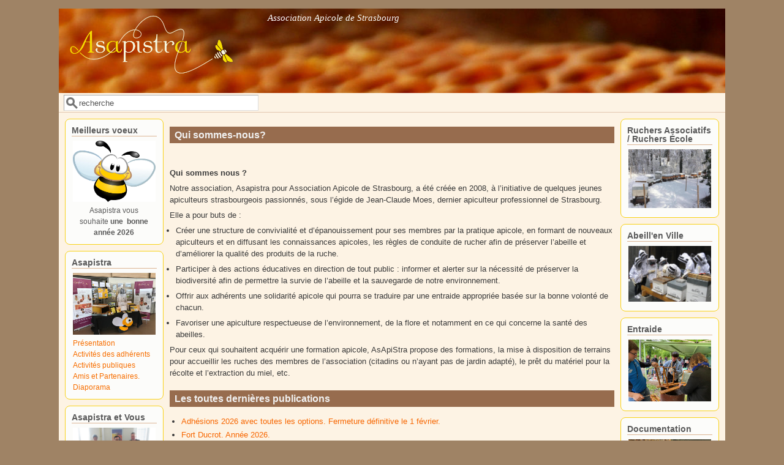

--- FILE ---
content_type: text/html; charset=utf-8
request_url: https://www.asapistra.fr/?q=frontpage&page=87
body_size: 8482
content:
<!DOCTYPE html>
<head>
  <meta http-equiv="Content-Type" content="text/html; charset=utf-8" />
<meta name="Generator" content="Drupal 7 (http://drupal.org)" />
<link rel="alternate" type="application/rss+xml" title="Flux de la page d&#039;accueil" href="https://www.asapistra.fr/?q=rss.xml" />
<meta name="viewport" content="width=device-width, initial-scale=1" />
<link rel="shortcut icon" href="https://www.asapistra.fr/sites/default/files/ico-asapistra_0.png" type="image/png" />
  <title>Asapistra | Association Apicole de Strasbourg</title>
  <style type="text/css" media="all">
@import url("https://www.asapistra.fr/modules/system/system.base.css?snclig");
@import url("https://www.asapistra.fr/modules/system/system.menus.css?snclig");
@import url("https://www.asapistra.fr/modules/system/system.messages.css?snclig");
@import url("https://www.asapistra.fr/modules/system/system.theme.css?snclig");
</style>
<style type="text/css" media="all">
@import url("https://www.asapistra.fr/sites/all/modules/simplenews/simplenews.css?snclig");
@import url("https://www.asapistra.fr/modules/book/book.css?snclig");
@import url("https://www.asapistra.fr/modules/comment/comment.css?snclig");
@import url("https://www.asapistra.fr/modules/field/theme/field.css?snclig");
@import url("https://www.asapistra.fr/modules/node/node.css?snclig");
@import url("https://www.asapistra.fr/modules/poll/poll.css?snclig");
@import url("https://www.asapistra.fr/modules/search/search.css?snclig");
@import url("https://www.asapistra.fr/modules/user/user.css?snclig");
@import url("https://www.asapistra.fr/modules/forum/forum.css?snclig");
@import url("https://www.asapistra.fr/sites/all/modules/views/css/views.css?snclig");
@import url("https://www.asapistra.fr/sites/all/modules/ckeditor/css/ckeditor.css?snclig");
</style>
<style type="text/css" media="all">
@import url("https://www.asapistra.fr/sites/all/modules/ctools/css/ctools.css?snclig");
@import url("https://www.asapistra.fr/sites/all/libraries/fancybox/source/jquery.fancybox.css?snclig");
</style>
<style type="text/css" media="all">
@import url("https://www.asapistra.fr/sites/all/themes/mayo/css/style.css?snclig");
@import url("https://www.asapistra.fr/sites/default/files/color/mayo-4efaccc2/colors.css?snclig");
</style>
<link type="text/css" rel="stylesheet" href="https://www.asapistra.fr/sites/default/files/mayo/mayo_files/mayo.responsive.layout.css?snclig" media="only screen" />

<!--[if IE 8]>
<link type="text/css" rel="stylesheet" href="https://www.asapistra.fr/sites/all/themes/mayo/css/ie8.css?snclig" media="all" />
<![endif]-->

<!--[if  IE 7]>
<link type="text/css" rel="stylesheet" href="https://www.asapistra.fr/sites/all/themes/mayo/css/ie.css?snclig" media="all" />
<![endif]-->

<!--[if IE 6]>
<link type="text/css" rel="stylesheet" href="https://www.asapistra.fr/sites/all/themes/mayo/css/ie6.css?snclig" media="all" />
<![endif]-->
<style type="text/css" media="all">
@import url("https://www.asapistra.fr/sites/all/themes/mayo/css/black-menu.css?snclig");
</style>
<style type="text/css" media="all">
<!--/*--><![CDATA[/*><!--*/
body{font-size:81.25%;font-family:Verdana,Geneva,Arial,'Bitstream Vera Sans','DejaVu Sans',Meiryo,'Hiragino Kaku Gothic Pro','MS PGothic',Osaka,sans-serif;}
h1,h2,h3,h4,h5{font-family:Verdana,Geneva,Arial,'Bitstream Vera Sans','DejaVu Sans',Meiryo,'Hiragino Kaku Gothic Pro','MS PGothic',Osaka,sans-serif;}
.sidebar h2{font-size:1.2em;}
#content .node h2{font-size:1.4em;}

/*]]>*/-->
</style>
  <script type="text/javascript" src="https://www.asapistra.fr/sites/all/modules/jquery_update/replace/jquery/1.12/jquery.min.js?v=1.12.4"></script>
<script type="text/javascript" src="https://www.asapistra.fr/misc/jquery-extend-3.4.0.js?v=1.12.4"></script>
<script type="text/javascript" src="https://www.asapistra.fr/misc/jquery-html-prefilter-3.5.0-backport.js?v=1.12.4"></script>
<script type="text/javascript" src="https://www.asapistra.fr/misc/jquery.once.js?v=1.2"></script>
<script type="text/javascript" src="https://www.asapistra.fr/misc/drupal.js?snclig"></script>
<script type="text/javascript" src="https://www.asapistra.fr/sites/all/modules/jquery_update/js/jquery_browser.js?v=0.0.1"></script>
<script type="text/javascript" src="https://www.asapistra.fr/misc/form-single-submit.js?v=7.102"></script>
<script type="text/javascript" src="https://www.asapistra.fr/sites/default/files/languages/fr_1MKQbvswxpxpxqhAfEm6XF4xl9cUir6onlYGWfcDad8.js?snclig"></script>
<script type="text/javascript" src="https://www.asapistra.fr/sites/all/modules/fancybox/fancybox.js?snclig"></script>
<script type="text/javascript" src="https://www.asapistra.fr/sites/all/libraries/fancybox/source/jquery.fancybox.pack.js?snclig"></script>
<script type="text/javascript" src="https://www.asapistra.fr/sites/all/libraries/fancybox/lib/jquery.mousewheel-3.0.6.pack.js?snclig"></script>
<script type="text/javascript">
<!--//--><![CDATA[//><!--
jQuery.extend(Drupal.settings, {"basePath":"\/","pathPrefix":"","setHasJsCookie":0,"ajaxPageState":{"theme":"mayo","theme_token":"W1CNhJ0CfKtbs195KiOrljAMSiEXaLJdBFZots28i_M","js":{"sites\/all\/themes\/mayo\/js\/mayo-columns.js":1,"sites\/all\/modules\/jquery_update\/replace\/jquery\/1.12\/jquery.min.js":1,"misc\/jquery-extend-3.4.0.js":1,"misc\/jquery-html-prefilter-3.5.0-backport.js":1,"misc\/jquery.once.js":1,"misc\/drupal.js":1,"sites\/all\/modules\/jquery_update\/js\/jquery_browser.js":1,"misc\/form-single-submit.js":1,"public:\/\/languages\/fr_1MKQbvswxpxpxqhAfEm6XF4xl9cUir6onlYGWfcDad8.js":1,"sites\/all\/modules\/fancybox\/fancybox.js":1,"sites\/all\/libraries\/fancybox\/source\/jquery.fancybox.pack.js":1,"sites\/all\/libraries\/fancybox\/lib\/jquery.mousewheel-3.0.6.pack.js":1},"css":{"modules\/system\/system.base.css":1,"modules\/system\/system.menus.css":1,"modules\/system\/system.messages.css":1,"modules\/system\/system.theme.css":1,"sites\/all\/modules\/simplenews\/simplenews.css":1,"modules\/book\/book.css":1,"modules\/comment\/comment.css":1,"modules\/field\/theme\/field.css":1,"modules\/node\/node.css":1,"modules\/poll\/poll.css":1,"modules\/search\/search.css":1,"modules\/user\/user.css":1,"modules\/forum\/forum.css":1,"sites\/all\/modules\/views\/css\/views.css":1,"sites\/all\/modules\/ckeditor\/css\/ckeditor.css":1,"sites\/all\/modules\/ctools\/css\/ctools.css":1,"sites\/all\/libraries\/fancybox\/source\/jquery.fancybox.css":1,"sites\/all\/themes\/mayo\/css\/style.css":1,"sites\/all\/themes\/mayo\/css\/colors.css":1,"public:\/\/mayo\/mayo_files\/mayo.responsive.layout.css":1,"sites\/all\/themes\/mayo\/css\/ie8.css":1,"sites\/all\/themes\/mayo\/css\/ie.css":1,"sites\/all\/themes\/mayo\/css\/ie6.css":1,"sites\/all\/themes\/mayo\/css\/black-menu.css":1,"0":1,"1":1,"2":1,"3":1}},"fancybox":{"options":{"width":"100%","height":"100%","nextClick":1},"selectors":["a:has(img)"]},"urlIsAjaxTrusted":{"\/?q=frontpage\u0026page=87":true,"\/?q=frontpage\u0026destination=frontpage%3Fpage%3D87":true}});
//--><!]]>
</script>
</head>
<body class="html front not-logged-in two-sidebars page-frontpage rc-3" >
  <div id="skip-link">
    <a href="#main-content" class="element-invisible element-focusable">Aller au contenu principal</a>
  </div>
    

<div id="page-wrapper" style=" margin-top: 14px; margin-bottom: 14px;">
  <div id="page" style="">

    <div id="header" style="filter:;background: url(https://asapistra.fr/sites/default/files/AsapistraPhotosAncienSite-00.jpg) repeat top left;border: none;">
    <div id="header-watermark" style="">
    <div class="section clearfix">

              <div id="logo">
        <a href="/" title="Accueil" rel="home">
          <img src="https://www.asapistra.fr/sites/default/files/Asapistra_1.png" alt="Accueil" />
        </a>
        </div> <!-- /#logo -->
      
              <div id="name-and-slogan">
          
                      <div id="site-slogan">Association Apicole de Strasbourg</div>
                  </div> <!-- /#name-and-slogan -->
      
      
      
      <div class="clearfix cfie"></div>

      
    </div> <!-- /.section -->
    </div> <!-- /#header-watermark -->
    </div> <!-- /#header -->

    
    <div class="clearfix cfie"></div>

    <!-- for nice_menus, superfish -->
            <div id="submenubar" class="menubar clearfix">
        <div class="region region-submenubar">
    <div id="block-search-form" class="block block-search clearfix">

    
  <div class="content">
    <form action="/?q=frontpage&amp;page=87" method="post" id="search-block-form" accept-charset="UTF-8"><div><div class="container-inline">
      <h2 class="element-invisible">Formulaire de recherche</h2>
    <div class="form-item form-type-textfield form-item-search-block-form">
  <label class="element-invisible" for="edit-search-block-form--2">Rechercher </label>
 <input onblur="if (this.value == &#039;&#039;) { this.value = &#039;recherche&#039;; }" onfocus="if (this.value == &#039;recherche&#039;) { this.value = &#039;&#039;; }" type="text" id="edit-search-block-form--2" name="search_block_form" value="recherche" size="35" maxlength="128" class="form-text" />
</div>
<div class="form-actions form-wrapper" id="edit-actions"></div><input type="hidden" name="form_build_id" value="form-Ii8MuxVOku7TXdepRabwkehPlAPwha-ffRHktoPXUSM" />
<input type="hidden" name="form_id" value="search_block_form" />
</div>
</div></form>  </div>
</div>
  </div>
    </div>
    
    <!-- space between menus and contents -->
    <div class="spacer clearfix cfie"></div>


    <div id="main-wrapper">
    <div id="main" class="clearfix" style="padding: 0px 10px; box-sizing: border-box;">

      
      
      
      <div class="clearfix cfie"></div>


      <!-- main content -->
      <div id="content" class="column"><div class="section">

                  <div id="highlighted">  <div class="region region-highlighted">
    <div id="block-block-3" class="block block-block clearfix">

    <h2>Qui sommes-nous?</h2>
  
  <div class="content">
    <p> </p>
<p><strong>Qui sommes nous ?</strong></p>
<p>Notre association, Asapistra pour Association Apicole de Strasbourg, a été créée en 2008, à l’initiative de quelques jeunes apiculteurs strasbourgeois passionnés, sous l’égide de Jean-Claude Moes, dernier apiculteur professionnel de Strasbourg.</p>
<p>Elle a pour buts de :</p>
<ul><li>Créer une structure de convivialité et d’épanouissement pour ses membres par la pratique apicole, en formant de nouveaux apiculteurs et en diffusant les connaissances apicoles, les règles de conduite de rucher afin de préserver l’abeille et d’améliorer la qualité des produits de la ruche.</li>
<li>Participer à des actions éducatives en direction de tout public : informer et alerter sur la nécessité de préserver la biodiversité afin de permettre la survie de l’abeille et la sauvegarde de notre environnement.</li>
<li>Offrir aux adhérents une solidarité apicole qui pourra se traduire par une entraide appropriée basée sur la bonne volonté de chacun.</li>
<li>Favoriser une apiculture respectueuse de l’environnement, de la flore et notamment en ce qui concerne la santé des abeilles.</li>
</ul><p>Pour ceux qui souhaitent acquérir une formation apicole, AsApiStra propose des formations, la mise à disposition de terrains pour accueillir les ruches des membres de l’association (citadins ou n’ayant pas de jardin adapté), le prêt du matériel pour la récolte et l’extraction du miel, etc.</p>
  </div>
</div>
<div id="block-views-derniers-billets-membres-block" class="block block-views clearfix">

    <h2>Les toutes dernières publications</h2>
  
  <div class="content">
    <div class="view view-derniers-billets-membres view-id-derniers_billets_membres view-display-id-block view-dom-id-d9b194513f9bfadb3bac23a664b392ac">
        
  
  
      <div class="view-content">
      <div class="item-list">    <ul>          <li class="views-row views-row-1 views-row-odd views-row-first">  
  <div class="views-field views-field-title">        <span class="field-content"><a href="/?q=node/3756">Adhésions 2026 avec toutes les options. Fermeture définitive le 1 février.</a></span>  </div></li>
          <li class="views-row views-row-2 views-row-even">  
  <div class="views-field views-field-title">        <span class="field-content"><a href="/?q=node/3754">Fort Ducrot. Année 2026.</a></span>  </div></li>
          <li class="views-row views-row-3 views-row-odd">  
  <div class="views-field views-field-title">        <span class="field-content"><a href="/?q=node/3748">Et pourquoi on parle de « lune de miel »?</a></span>  </div></li>
          <li class="views-row views-row-4 views-row-even">  
  <div class="views-field views-field-title">        <span class="field-content"><a href="/?q=node/3743">Fabrication piege Frelon Asiatique Pattes Jaunes</a></span>  </div></li>
          <li class="views-row views-row-5 views-row-odd">  
  <div class="views-field views-field-title">        <span class="field-content"><a href="/?q=node/3744">Napi</a></span>  </div></li>
          <li class="views-row views-row-6 views-row-even views-row-last">  
  <div class="views-field views-field-title">        <span class="field-content"><a href="/?q=node/3741">Reines 2026 </a></span>  </div></li>
      </ul></div>    </div>
  
  
  
  
  
  
</div>  </div>
</div>
  </div>
</div>
        
        
        <a id="main-content"></a>
                                <div class="tabs clearfix"></div>                          <div class="region region-content">
    <div id="block-system-main" class="block block-system clearfix">

    
  <div class="content">
    <div class="view view-frontpage view-id-frontpage view-display-id-page view-dom-id-a6b504eed2e335b48c3825af0e95a054">
        
  
  
      <div class="view-content">
        <div class="views-row views-row-1 views-row-odd views-row-first">
    <div id="node-118" class="node node-billet-externe node-promoted node-teaser clearfix" about="/?q=node/118" typeof="sioc:Item foaf:Document">

  
        <h2><a href="/?q=node/118">Fegersheim: ouverture des ruches lors d’un cours d’Asapistra</a></h2>
    <span property="dc:title" content="Fegersheim: ouverture des ruches lors d’un cours d’Asapistra" class="rdf-meta element-hidden"></span><span property="sioc:num_replies" content="0" datatype="xsd:integer" class="rdf-meta element-hidden"></span>
      <div class="submitted">
      <span property="dc:date dc:created" content="2015-03-29T15:05:09+02:00" datatype="xsd:dateTime" rel="sioc:has_creator">Soumis par <span class="username" xml:lang="" about="/?q=user/1" typeof="sioc:UserAccount" property="foaf:name" datatype="">asapistradmin</span> le dim, 29/03/2015 - 15:05</span>    </div>
  
  <div class="content">
    <div class="field field-name-body field-type-text-with-summary field-label-hidden"><div class="field-items"><div class="field-item even" property="content:encoded"><p>Les élèves d’Asapistra ainsi que des anciens de l’année précedente se sont retrouvés aux ruchers de Fegersheim pour voir les ruches, découvrir les abeilles, les faux-bourdons ainsi que la reine.</p>
<p>Nous avons vu des cellules royales marquant le début de la période de l’essaimage. Sur les cadres nous avons vu les oeufs, le couvain de mâles et d’ouvrières, le miel et le pollen</p>
<p> La séance s’est clôturée par une dégustation sur cadre du délicieux miel qui est principalement du miel d’arbres fruitiers, très parfumé.</p>
<p> </p>
</div></div></div>  </div>

  <ul class="links inline"><li class="node-readmore first"><a href="/?q=node/118" rel="tag" title="Fegersheim: ouverture des ruches lors d’un cours d’Asapistra">Lire la suite<span class="element-invisible"> de Fegersheim: ouverture des ruches lors d’un cours d’Asapistra</span></a></li>
<li class="comment_forbidden"><span><a href="/?q=user/login&amp;destination=node/118%23comment-form">Identifiez-vous</a> pour poster des commentaires</span></li>
<li class="statistics_counter last"><span>2447 lectures</span></li>
</ul>
</div>

 <!-- added -->

  </div>
  <div class="views-row views-row-2 views-row-even">
    <div id="node-86" class="node node-billet-externe node-promoted node-teaser clearfix" about="/?q=node/86" typeof="sioc:Item foaf:Document">

  
        <h2><a href="/?q=node/86">La protection de l’abeille, un enjeu actuel</a></h2>
    <span property="dc:title" content="La protection de l’abeille, un enjeu actuel" class="rdf-meta element-hidden"></span><span property="sioc:num_replies" content="0" datatype="xsd:integer" class="rdf-meta element-hidden"></span>
      <div class="submitted">
      <span property="dc:date dc:created" content="2015-03-05T20:28:44+01:00" datatype="xsd:dateTime" rel="sioc:has_creator">Soumis par <span class="username" xml:lang="" about="/?q=user/1" typeof="sioc:UserAccount" property="foaf:name" datatype="">asapistradmin</span> le jeu, 05/03/2015 - 20:28</span>    </div>
  
  <div class="content">
    <div class="field field-name-body field-type-text-with-summary field-label-hidden"><div class="field-items"><div class="field-item even" property="content:encoded"><p>Quelques exemples d’actions publiques, de partenariats mis en place avec des communes, des collectivités, des institutions, des entreprises, afin de sensibiliser à la protection de l’abeille, favoriser la biodiversité et participer à la sauvegarde de l’environnement.</p>
<p><a href="http://www.abeillesentinelle.net/index.html" target="_blank">Abeille sentinelle de l’environnement,</a> programme initié par l’UNAF.</p></div></div></div>  </div>

  <ul class="links inline"><li class="node-readmore first"><a href="/?q=node/86" rel="tag" title="La protection de l’abeille, un enjeu actuel">Lire la suite<span class="element-invisible"> de La protection de l’abeille, un enjeu actuel</span></a></li>
<li class="comment_forbidden"><span><a href="/?q=user/login&amp;destination=node/86%23comment-form">Identifiez-vous</a> pour poster des commentaires</span></li>
<li class="statistics_counter last"><span>2284 lectures</span></li>
</ul>
</div>

 <!-- added -->

  </div>
  <div class="views-row views-row-3 views-row-odd">
    <div id="node-84" class="node node-billet-externe node-promoted node-teaser clearfix" about="/?q=node/84" typeof="sioc:Item foaf:Document">

  
        <h2><a href="/?q=node/84">L’apiculture avec la ruche à hausses multiples et la varroase</a></h2>
    <span property="dc:title" content="L’apiculture avec la ruche à hausses multiples et la varroase" class="rdf-meta element-hidden"></span><span property="sioc:num_replies" content="0" datatype="xsd:integer" class="rdf-meta element-hidden"></span>
      <div class="submitted">
      <span property="dc:date dc:created" content="2015-03-05T20:22:22+01:00" datatype="xsd:dateTime" rel="sioc:has_creator">Soumis par <span class="username" xml:lang="" about="/?q=user/1" typeof="sioc:UserAccount" property="foaf:name" datatype="">asapistradmin</span> le jeu, 05/03/2015 - 20:22</span>    </div>
  
  <div class="content">
    <div class="field field-name-body field-type-text-with-summary field-label-hidden"><div class="field-items"><div class="field-item even" property="content:encoded"><p>Karl PFEFFERLE. Editions Européennes Apicoles, 1984. 248 pages. 36.80 euros.</p>
<p>Recommandé par Jean-Claude M.</p>
<p> </p>
<p> </p>
</div></div></div>  </div>

  <ul class="links inline"><li class="node-readmore first"><a href="/?q=node/84" rel="tag" title="L’apiculture avec la ruche à hausses multiples et la varroase">Lire la suite<span class="element-invisible"> de L’apiculture avec la ruche à hausses multiples et la varroase</span></a></li>
<li class="comment_forbidden"><span><a href="/?q=user/login&amp;destination=node/84%23comment-form">Identifiez-vous</a> pour poster des commentaires</span></li>
<li class="statistics_counter last"><span>4222 lectures</span></li>
</ul>
</div>

 <!-- added -->

  </div>
  <div class="views-row views-row-4 views-row-even">
    <div id="node-83" class="node node-billet-externe node-promoted node-teaser clearfix" about="/?q=node/83" typeof="sioc:Item foaf:Document">

  
        <h2><a href="/?q=node/83">Etre performant en apiculture</a></h2>
    <span property="dc:title" content="Etre performant en apiculture" class="rdf-meta element-hidden"></span><span property="sioc:num_replies" content="0" datatype="xsd:integer" class="rdf-meta element-hidden"></span>
      <div class="submitted">
      <span property="dc:date dc:created" content="2015-03-05T20:20:53+01:00" datatype="xsd:dateTime" rel="sioc:has_creator">Soumis par <span class="username" xml:lang="" about="/?q=user/1" typeof="sioc:UserAccount" property="foaf:name" datatype="">asapistradmin</span> le jeu, 05/03/2015 - 20:20</span>    </div>
  
  <div class="content">
    <div class="field field-name-body field-type-text-with-summary field-label-hidden"><div class="field-items"><div class="field-item even" property="content:encoded"><p>H. GUERRIATE. Rucher du Tilleul éditions, 2000. 416 pages. 35.34 euros.</p>
<p> </p>
<p>Ce livre complet, clair et pratique constitue <strong>une référence indispensable pour chaque apiculteur, débutant ou chevronné</strong>. Il vous accompagnera tout au long de la saison apicole et vous y trouverez la réponse à toutes vos questions. En outre, avec ses conseils avisés et ses outils de planification, ce manuel fera de vous un apiculteur performant.</p>
<p>Disponible en librairie.</p>
<p>Recommandé par Jean-Claude M. </p>
<p> </p>
<p> </p>
<p> </p>
</div></div></div>  </div>

  <ul class="links inline"><li class="node-readmore first"><a href="/?q=node/83" rel="tag" title="Etre performant en apiculture">Lire la suite<span class="element-invisible"> de Etre performant en apiculture</span></a></li>
<li class="comment_forbidden"><span><a href="/?q=user/login&amp;destination=node/83%23comment-form">Identifiez-vous</a> pour poster des commentaires</span></li>
<li class="statistics_counter last"><span>2218 lectures</span></li>
</ul>
</div>

 <!-- added -->

  </div>
  <div class="views-row views-row-5 views-row-odd">
    <div id="node-82" class="node node-billet-externe node-promoted node-teaser clearfix" about="/?q=node/82" typeof="sioc:Item foaf:Document">

  
        <h2><a href="/?q=node/82">La conduite du rucher</a></h2>
    <span property="dc:title" content="La conduite du rucher" class="rdf-meta element-hidden"></span><span property="sioc:num_replies" content="0" datatype="xsd:integer" class="rdf-meta element-hidden"></span>
      <div class="submitted">
      <span property="dc:date dc:created" content="2015-03-05T20:19:03+01:00" datatype="xsd:dateTime" rel="sioc:has_creator">Soumis par <span class="username" xml:lang="" about="/?q=user/1" typeof="sioc:UserAccount" property="foaf:name" datatype="">asapistradmin</span> le jeu, 05/03/2015 - 20:19</span>    </div>
  
  <div class="content">
    <div class="field field-name-body field-type-text-with-summary field-label-hidden"><div class="field-items"><div class="field-item even" property="content:encoded"><p>Edouard BERTRAND PFEFFERLE. Payot Lausanne, décembre 2001. 304 pages. 15.24 euros.</p>
<p>Épuisé en librairie.</p>
<p>Disponible à la Bibliothèque Nationale et Universitaire de Strasbourg.</p>
<p>Recommandé par Agnès C.</p>
<p> </p>
</div></div></div>  </div>

  <ul class="links inline"><li class="node-readmore first"><a href="/?q=node/82" rel="tag" title="La conduite du rucher">Lire la suite<span class="element-invisible"> de La conduite du rucher</span></a></li>
<li class="comment_forbidden"><span><a href="/?q=user/login&amp;destination=node/82%23comment-form">Identifiez-vous</a> pour poster des commentaires</span></li>
<li class="statistics_counter last"><span>2258 lectures</span></li>
</ul>
</div>

 <!-- added -->

  </div>
  <div class="views-row views-row-6 views-row-even">
    <div id="node-81" class="node node-billet-externe node-promoted node-teaser clearfix" about="/?q=node/81" typeof="sioc:Item foaf:Document">

  
        <h2><a href="/?q=node/81">L’Apiculture alternative</a></h2>
    <span property="dc:title" content="L’Apiculture alternative" class="rdf-meta element-hidden"></span><span property="sioc:num_replies" content="0" datatype="xsd:integer" class="rdf-meta element-hidden"></span>
      <div class="submitted">
      <span property="dc:date dc:created" content="2015-03-05T20:17:46+01:00" datatype="xsd:dateTime" rel="sioc:has_creator">Soumis par <span class="username" xml:lang="" about="/?q=user/1" typeof="sioc:UserAccount" property="foaf:name" datatype="">asapistradmin</span> le jeu, 05/03/2015 - 20:17</span>    </div>
  
  <div class="content">
    <div class="field field-name-body field-type-text-with-summary field-label-hidden"><div class="field-items"><div class="field-item even" property="content:encoded"><p>Maurice Chaudière. Le Décaèdre, février 2003. 52 pages. 15 euros.</p>
<p>De la ruche en terre, simple et ronde, aux éléments modulaires de l’Extensible, Maurice Chaudière <strong>propose une autre voie à l’apiculteur</strong>. Sa démarche, qui s’inscrit dans une pratique harmonieuse du milieu naturel, recherche une <strong>production de qualité, propre et abondante.</strong></p></div></div></div>  </div>

  <ul class="links inline"><li class="node-readmore first"><a href="/?q=node/81" rel="tag" title="L’Apiculture alternative">Lire la suite<span class="element-invisible"> de L’Apiculture alternative</span></a></li>
<li class="comment_forbidden"><span><a href="/?q=user/login&amp;destination=node/81%23comment-form">Identifiez-vous</a> pour poster des commentaires</span></li>
<li class="statistics_counter last"><span>2676 lectures</span></li>
</ul>
</div>

 <!-- added -->

  </div>
  <div class="views-row views-row-7 views-row-odd">
    <div id="node-80" class="node node-billet-externe node-promoted node-teaser clearfix" about="/?q=node/80" typeof="sioc:Item foaf:Document">

  
        <h2><a href="/?q=node/80">Apiculture : connaître l’abeille, conduire le rucher (7è éd.)</a></h2>
    <span property="dc:title" content="Apiculture : connaître l’abeille, conduire le rucher (7è éd.)" class="rdf-meta element-hidden"></span><span property="sioc:num_replies" content="0" datatype="xsd:integer" class="rdf-meta element-hidden"></span>
      <div class="submitted">
      <span property="dc:date dc:created" content="2015-03-05T20:14:31+01:00" datatype="xsd:dateTime" rel="sioc:has_creator">Soumis par <span class="username" xml:lang="" about="/?q=user/1" typeof="sioc:UserAccount" property="foaf:name" datatype="">asapistradmin</span> le jeu, 05/03/2015 - 20:14</span>    </div>
  
  <div class="content">
    <div class="field field-name-body field-type-text-with-summary field-label-hidden"><div class="field-items"><div class="field-item even" property="content:encoded"><p>Pierre JEAN-PROST. Tec et Doc, décembre 2005. 698 pages. 79 euros.</p></div></div></div>  </div>

  <ul class="links inline"><li class="node-readmore first"><a href="/?q=node/80" rel="tag" title="Apiculture : connaître l’abeille, conduire le rucher (7è éd.)">Lire la suite<span class="element-invisible"> de Apiculture : connaître l’abeille, conduire le rucher (7è éd.)</span></a></li>
<li class="comment_forbidden"><span><a href="/?q=user/login&amp;destination=node/80%23comment-form">Identifiez-vous</a> pour poster des commentaires</span></li>
<li class="statistics_counter last"><span>2734 lectures</span></li>
</ul>
</div>

 <!-- added -->

  </div>
  <div class="views-row views-row-8 views-row-even views-row-last">
    <div id="node-78" class="node node-billet-externe node-promoted node-teaser clearfix" about="/?q=node/78" typeof="sioc:Item foaf:Document">

  
        <h2><a href="/?q=node/78">L’étonnante abeille</a></h2>
    <span property="dc:title" content="L’étonnante abeille" class="rdf-meta element-hidden"></span><span property="sioc:num_replies" content="0" datatype="xsd:integer" class="rdf-meta element-hidden"></span>
      <div class="submitted">
      <span property="dc:date dc:created" content="2015-03-05T20:10:40+01:00" datatype="xsd:dateTime" rel="sioc:has_creator">Soumis par <span class="username" xml:lang="" about="/?q=user/1" typeof="sioc:UserAccount" property="foaf:name" datatype="">asapistradmin</span> le jeu, 05/03/2015 - 20:10</span>    </div>
  
  <div class="content">
    <div class="field field-name-body field-type-text-with-summary field-label-hidden"><div class="field-items"><div class="field-item even" property="content:encoded"><p>Jürgen TAUTZ. De Boeck, mars 2009. 278 pages. 37 euros.</p></div></div></div>  </div>

  <ul class="links inline"><li class="node-readmore first"><a href="/?q=node/78" rel="tag" title="L’étonnante abeille">Lire la suite<span class="element-invisible"> de L’étonnante abeille</span></a></li>
<li class="comment_forbidden"><span><a href="/?q=user/login&amp;destination=node/78%23comment-form">Identifiez-vous</a> pour poster des commentaires</span></li>
<li class="statistics_counter last"><span>2419 lectures</span></li>
</ul>
</div>

 <!-- added -->

  </div>
    </div>
  
      <h2 class="element-invisible">Pages</h2><div class="item-list"><ul class="pager"><li class="pager-first first"><a title="Aller à la première page" href="/?q=frontpage">« premier</a></li>
<li class="pager-previous"><a title="Aller à la page précédente" href="/?q=frontpage&amp;page=86">‹ précédent</a></li>
<li class="pager-ellipsis">…</li>
<li class="pager-item"><a title="Aller à la page 82" href="/?q=frontpage&amp;page=81">82</a></li>
<li class="pager-item"><a title="Aller à la page 83" href="/?q=frontpage&amp;page=82">83</a></li>
<li class="pager-item"><a title="Aller à la page 84" href="/?q=frontpage&amp;page=83">84</a></li>
<li class="pager-item"><a title="Aller à la page 85" href="/?q=frontpage&amp;page=84">85</a></li>
<li class="pager-item"><a title="Aller à la page 86" href="/?q=frontpage&amp;page=85">86</a></li>
<li class="pager-item"><a title="Aller à la page 87" href="/?q=frontpage&amp;page=86">87</a></li>
<li class="pager-current">88</li>
<li class="pager-item"><a title="Aller à la page 89" href="/?q=frontpage&amp;page=88">89</a></li>
<li class="pager-item"><a title="Aller à la page 90" href="/?q=frontpage&amp;page=89">90</a></li>
<li class="pager-next"><a title="Aller à la page suivante" href="/?q=frontpage&amp;page=88">suivant ›</a></li>
<li class="pager-last last"><a title="Aller à la dernière page" href="/?q=frontpage&amp;page=89">dernier »</a></li>
</ul></div>  
  
  
  
  
</div>  </div>
</div>
  </div>
        <a href="https://www.asapistra.fr/?q=rss.xml" class="feed-icon" title="S&#039;abonner à Flux de la page d&#039;accueil"><img typeof="foaf:Image" src="https://www.asapistra.fr/misc/feed.png" width="16" height="16" alt="S&#039;abonner à Flux de la page d&#039;accueil" /></a>
      </div></div> <!-- /.section, /#content -->

      <!-- sidebar (first) -->
              <div id="sidebar-first" class="column sidebar"><div class="section">
            <div class="region region-sidebar-first">
    <div id="block-block-51" class="block block-block clearfix">

    <h2>Meilleurs voeux</h2>
  
  <div class="content">
    <p><a href="sites/default/files/BonneAnnee2018-2.jpg" target="_blank"><img alt="" src="sites/default/files/BonneAnnee2018-2.jpg" style="width:100%" /></a></p>
<div class="rtecenter">Asapistra vous souhaite<strong> une  bonne année 2026</strong></div>
  </div>
</div>
<div id="block-block-22" class="block block-block clearfix">

    <h2>Asapistra</h2>
  
  <div class="content">
    <p><a href="?q=node/2"><img alt="" src="https://asapistra.fr/sites/default/files/AsapistraBloc.jpg" style="width:100%" /></a></p>
<p><a href="?q=node/2">Présentation</a></p>
<p><a href="?q=node/4">Activités des adhérents</a></p>
<p><a href="?q=node/105">Activités publiques</a></p>
<p><a href="?q=node/1108">Amis et Partenaires.</a></p>
<p><a href="?q=diaporama" target="_blank">Diaporama</a></p>
  </div>
</div>
<div id="block-block-43" class="block block-block clearfix">

    <h2>Asapistra et Vous</h2>
  
  <div class="content">
    <p><a href="https://asapistra.fr/?q=node/175" target="_blank"><img alt="" src="sites/default/files/AsapistraEtVousBloc.JPG" style="width:100%" /></a></p>
  </div>
</div>
<div id="block-block-38" class="block block-block clearfix">

    <h2>Rejoignez nous!</h2>
  
  <div class="content">
    <p><a href="?q=node/344" target=""><img alt="" src="https://asapistra.fr/sites/default/files/RejoignezNousBloc..jpg" style="width:100%" /></a></p>
<p><a href="?q=node/344" target="_blank">Adhésions 2026.</a></p>
  </div>
</div>
<div id="block-block-54" class="block block-block clearfix">

    <h2>SOS Essaim.</h2>
  
  <div class="content">
    <p><a href="?q=node/1788" target=""><img alt="" src="sites/default/files/CeuilletteEssaim.jpg" style="width:100%" /></a></p>
<p><a href="?q=node/1788">Cueilleurs d'essaims d'abeilles.</a></p>
  </div>
</div>
<div id="block-block-26" class="block block-block clearfix">

    <h2>Formation</h2>
  
  <div class="content">
    <p><a href="https://asapistra.fr/?q=node/62" target="_blank"><img alt="" src="sites/default/files/AsapistraFormation.jpg" style="width:100%" /></a></p>
<div><a href="?q=node/62" target="_blank">Dépôt candidature.</a> </div>
<div><a href="?q=node/1077">Ruchers École.</a></div>
  </div>
</div>
<div id="block-block-29" class="block block-block clearfix">

    <h2>Des Questions?</h2>
  
  <div class="content">
    <p><a href="?q=foire-aux-questions"><img alt="" src="sites/default/files/DesQuestionsBloc.jpg" style="width:100%" /></a></p>
<div><a href="?q=foire-aux-questions">Foire aux Questions (FaQ)</a></div>
<div><a href="?q=node/58">Posez votre question</a></div>
<div><a href="?q=forum">Forums Asapistra</a></div>
<div><a href="?q=node/44">Liens utiles</a></div>
  </div>
</div>
<div id="block-block-30" class="block block-block clearfix">

    <h2>Nous contacter</h2>
  
  <div class="content">
    <p><a href="?q=contact"><img alt="" src="sites/default/files/ContactBloc.jpg" style="width:100%" /></a></p>
<p><a href="?q=contact">Contact</a></p>
<p><a href="?q=node/61">Contactez nos référents</a></p>
<p><a href="?q=node/63">Nous écrire</a></p>
  </div>
</div>
  </div>
        </div></div> <!-- /.section, /#sidebar-first -->
      
      <!-- sidebar (second) -->
                    <div id="sidebar-second" class="column sidebar"><div class="section">
            <div class="region region-sidebar-second">
    <div id="block-block-27" class="block block-block clearfix">

    <h2>Ruchers Associatifs / Ruchers École</h2>
  
  <div class="content">
    <p><a href="?q=r-chers-associatifs" target=""><img alt="" src="https://asapistra.fr/sites/default/files/rucherassociatifbloc.jpg" style="width:100%" /></a></p>
  </div>
</div>
<div id="block-block-24" class="block block-block clearfix">

    <h2>Abeill&#039;en Ville</h2>
  
  <div class="content">
    <p><a href="?q=abeilles-en-ville" target=""><img alt="" src="https://asapistra.fr/sites/default/files/rucherpedagogiquebloc.jpg" style="width:100%" /></a></p>
  </div>
</div>
<div id="block-block-35" class="block block-block clearfix">

    <h2>Entraide</h2>
  
  <div class="content">
    <p><a href="?q=entraide" target=""><img alt="" src="sites/default/files/EntraideBloc.jpg" style="width:100%" /></a></p>
  </div>
</div>
<div id="block-block-40" class="block block-block clearfix">

    <h2>Documentation</h2>
  
  <div class="content">
    <p><a href="/documentationinternautes"><img alt="" src="https://asapistra.fr/sites/default/files/documentationbloc.jpg" style="width:100%" /></a></p>
  </div>
</div>
<div id="block-block-25" class="block block-block clearfix">

    <h2>Réglementation</h2>
  
  <div class="content">
    <p><a href="?q=r-glementation" target=""><img alt="" src="https://asapistra.fr/sites/default/files/reglementationdoc.png" style="width:100%" /></a></p>
  </div>
</div>
<div id="block-block-39" class="block block-block clearfix">

    <h2>Sorties apicoles</h2>
  
  <div class="content">
    <p><a href="?q=sorties-apicoles"><img alt="" src="sites/default/files/AsapistraSortiesApicoles.jpg" style="width:100%" /></a></p>
  </div>
</div>
<div id="block-block-41" class="block block-block clearfix">

    <h2>Santé des abeilles</h2>
  
  <div class="content">
    <p><a href="?q=sant-des-abeilles"><img alt="" src="https://asapistra.fr/sites/default/files/AsapistraSante%CC%81Abeilles.jpg" style="width:100%" /></a></p>
  </div>
</div>
<div id="block-user-login" class="block block-user clearfix">

    <h2>Accès adhérent</h2>
  
  <div class="content">
    <form action="/?q=frontpage&amp;destination=frontpage%3Fpage%3D87" method="post" id="user-login-form" accept-charset="UTF-8"><div><div class="form-item form-type-textfield form-item-name">
  <label for="edit-name">Nom d'utilisateur <span class="form-required" title="Ce champ est obligatoire.">*</span></label>
 <input type="text" id="edit-name" name="name" value="" size="15" maxlength="60" class="form-text required" />
</div>
<div class="form-item form-type-password form-item-pass">
  <label for="edit-pass">Mot de passe <span class="form-required" title="Ce champ est obligatoire.">*</span></label>
 <input type="password" id="edit-pass" name="pass" size="15" maxlength="128" class="form-text required" />
</div>
<div class="item-list"><ul><li class="first last"><a href="/?q=user/password" title="Demander un nouveau mot de passe par courriel.">Demander un nouveau mot de passe</a></li>
</ul></div><input type="hidden" name="form_build_id" value="form-xeIKVsrcZdupaI1c5Yf6xfba65YF4TPzxHKvrvtbO-s" />
<input type="hidden" name="form_id" value="user_login_block" />
<div class="form-actions form-wrapper" id="edit-actions--2"><input type="submit" id="edit-submit--2" name="op" value="Se connecter" class="form-submit" /></div></div></form>  </div>
</div>
  </div>
        </div></div> <!-- /.section, /#sidebar-second -->
      

      <div class="clearfix cfie"></div>

      
      <div class="clearfix cfie"></div>


      
    </div> <!-- /#main -->
    </div> <!-- /#main-wrapper -->

    <!-- space between contents and footer -->
    <div id="spacer" class="clearfix cfie"></div>

    <div id="footer-wrapper">
            <div id="footer-columns" class="clearfix">
      <div class="column-blocks clearfix"><div class="column-block-wrapper" style="width: 33.33%;"><div class="column-block" style="margin-left: 0px;margin-right: 5px;">  <div class="region region-footer-column-first">
    <div id="block-block-5" class="block block-block clearfix">

    
  <div class="content">
    <div>Asapistra - Association apicole de Strasbourg​</div>
<div>21, rue du romarin.</div>
<div>67400 Illkirch-Graffenstaden</div>
<div>SIRET : 539 919 381 00027</div>
  </div>
</div>
  </div>
</div></div> <!--/.column-block --><!--/.column-block-wrapper--><div class="column-block-wrapper" style="width: 33.33%;"><div class="column-block" style="margin-left: 5px;margin-right: 5px;">  <div class="region region-footer-column-second">
    <div id="block-block-46" class="block block-block clearfix">

    
  <div class="content">
    <p><a href="?q=sitemap">Plan du site asapistra.fr</a></p>
  </div>
</div>
  </div>
</div></div> <!--/.column-block --><!--/.column-block-wrapper--><div class="column-block-wrapper" style="width: 33.33%;"><div class="column-block" style="margin-left: 5px;margin-right: 0px;">  <div class="region region-footer-column-third">
    <div id="block-block-47" class="block block-block clearfix">

    
  <div class="content">
    <p><a href="?q=contact" target="_blank">Contact</a> - <a href="?q=node/238">Mentions légales site Internet Asapistra</a></p>
<p>Site conçu et forgé par <a href="https://www.linkedin.com/in/dominique-pierre-9a0189" target="_blank">Dominique PIERRE</a>, logo «Asapistra» créé par la <a href="https://fabrique-ouebe.net" target="_blank">Fabrique ouèbe</a></p>
  </div>
</div>
  </div>
</div></div> <!--/.column-block --><!--/.column-block-wrapper--></div> <!--/.column-blocks--><div class="spacer clearfix cfie"></div>      </div> <!--/#footer-columns -->
      
            <div id="footer"><div class="section">
          <div class="region region-footer">
    <div id="block-system-powered-by" class="block block-system clearfix">

    
  <div class="content">
    <span>Propulsé par <a href="https://www.drupal.org">Drupal</a></span>  </div>
</div>
  </div>
      </div></div> <!-- /.section, /#footer -->
      
    </div> <!-- /#footer-wrapper -->
  </div> <!-- /#page -->
</div> <!-- /#page-wrapper -->
  <script type="text/javascript" src="https://www.asapistra.fr/sites/all/themes/mayo/js/mayo-columns.js?snclig"></script>
</body>
</html>
